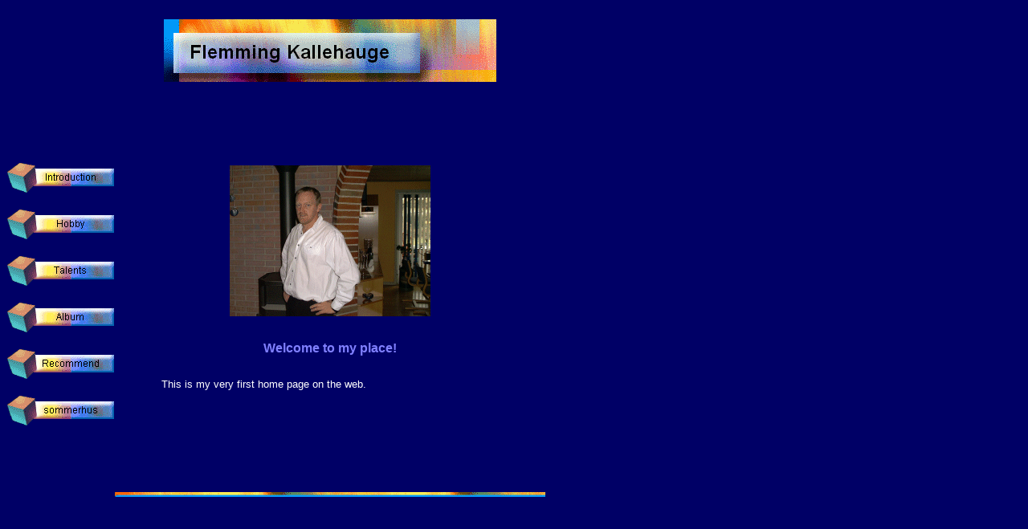

--- FILE ---
content_type: text/html
request_url: http://kallehauge.de/
body_size: 1490
content:
<!DOCTYPE HTML PUBLIC "-//W3C//DTD HTML 4.0//EN">
<html>
<head>
<title>Index Page</title>
<meta name="namo-theme" content="Rainbow; vert">
<meta name="generator" content="Namo WebEditor v3.0">
<style><!--
h1 { font-family:Arial; font-size:12pt; color:rgb(128,128,255); }
h2 { font-family:Arial; font-size:12pt; color:rgb(200,134,253); }
p { font-family:Arial; color:rgb(255,255,255); }
p.namo-bullet1 { font-family:Arial; font-size:12pt; color:rgb(72,134,249); }
p.namo-bullet2 { font-family:Arial; font-size:10pt; color:rgb(255,128,64); }
--></style>

<script language="JavaScript">
<!--
function namosw_exchange_src(name, rpath, nsdoc) 
{ 
  str = (navigator.appName == 'Netscape') ? nsdoc+'.'+name : 'document.all.'+name;
  img = eval(str);
  if (img) {
    if (img.altsrc == null) {
      img.altsrc = img.src;
      img.src    = rpath;
    } else {
      var temp   = img.src;
      img.src    = img.altsrc;
      img.altsrc = temp;
    }
  } 
}

function namosw_preload_img()
{ 
  var img_list = namosw_preload_img.arguments;
  if (document.preloadlist == null) 
    document.preloadlist = new Array();
  var top = document.preloadlist.length;
  for (var i=0; i < img_list.length; i++) {
    document.preloadlist[top+i]     = new Image;
    document.preloadlist[top+i].src = img_list[i];
  } 
}

//-->
</script>

</head>

<body bgcolor="#000066" text="white" link="#FF80C0" vlink="#8000FF" alink="aqua"
 onload="namosw_preload_img('images/intro_hibutton0.gif', 'images/hobby_hibutton38.gif', 'images/talent_hibutton3.gif', 'images/album_hibutton4.gif', 'images/recommend_hibutton5.gif', 'images/hibanner2.gif')">

<div align="left"><table border="0" cellpadding="0" cellspacing="0" width="640">
    <tr>
        <td width="137"><p align="center">&nbsp;</td>
        <td width="534"><p align="center"><b><img src="images/index_banner.gif"
             border="0" alt="Flemming Kallehauge" class="namo-banner"></b></td>
    </tr>
    <tr>
        <td width="137" height="8"><p><font size="1">&nbsp;</font></td>
        <td width="534" height="8"><p><font size="1">&nbsp;</font></td>
    </tr>
    <tr>
        <td width="137" align="left" valign="top" rowspan="3"><p><a href="intro.html"
             onmouseout="namosw_exchange_src('namotwimage0', 'images/intro_hibutton0.gif', 'document')"
             onmouseover="namosw_exchange_src('namotwimage0', 'images/intro_hibutton0.gif', 'document')"><img src="images/intro2.gif"
             border="2" alt="Introduction" class="namo-button1" style="border-width:0px; border-style:solid; width:135px; height:54px;"
             name="namotwimage0"></a><a href="hobby.html" onmouseout="namosw_exchange_src('namotwimage38', 'images/hobby_hibutton38.gif', 'document')"
             onmouseover="namosw_exchange_src('namotwimage38', 'images/hobby_hibutton38.gif', 'document')"><img src="images/hobby1.gif"
             border="2" alt="Hobby" class="namo-button1" style="border-width:0px; border-style:solid; width:135px; height:54px;"
             name="namotwimage38"></a><a href="talent.html" onmouseout="namosw_exchange_src('namotwimage3', 'images/talent_hibutton3.gif', 'document')"
             onmouseover="namosw_exchange_src('namotwimage3', 'images/talent_hibutton3.gif', 'document')"><img src="images/talent1.gif"
             border="2" alt="Talents" class="namo-button1" style="border-width:0px; border-style:solid; width:135px; height:54px;"
             name="namotwimage3"></a><br> <a href="album.html" onmouseout="namosw_exchange_src('namotwimage4', 'images/album_hibutton4.gif', 'document')"
             onmouseover="namosw_exchange_src('namotwimage4', 'images/album_hibutton4.gif', 'document')"><img src="images/album1.gif"
             border="2" alt="Album" class="namo-button1" style="border-width:0px; border-style:solid; width:135px; height:54px;"
             name="namotwimage4"></a><br> <a href="recmd.html" onmouseout="namosw_exchange_src('namotwimage5', 'images/recommend_hibutton5.gif', 'document')"
             onmouseover="namosw_exchange_src('namotwimage5', 'images/recommend_hibutton5.gif', 'document')"><img src="images/recommend1.gif"
             border="2" alt="Recommend" class="namo-button1" style="border-width:0px; border-style:solid; width:135px; height:54px;"
             name="namotwimage5"></a><a href="sommerhus.html" onmouseout="namosw_exchange_src('image1', 'images/hibanner2.gif', 'document')"
             onmouseover="namosw_exchange_src('image1', 'images/hibanner2.gif', 'document')"><img src="images/sommerhus1.gif"
             border="2" alt="sommerhus" class="namo-button1" style="border-width:0px; border-style:solid; width:135px; height:54px;"
             name="image1"></a><br></p>
            <p>&nbsp;</td>
        <td width="534" height="201" align="center" valign="baseline"><p><br> 
            <img src="images/fk8.gif" width="250" height="188" border="0" lowsrc="images/fk8.gif"></td>
    </tr>
    <tr>
        <td width="534" valign="top"><div align="center"><table border="0" cellpadding="0"
             cellspacing="0" width="420">
                <tr>
                    <td width="480" height="26"><h1 align="center">Welcome to 
                        my place!</h1></td>
                </tr>
                <tr>
                    <td width="480"><p align="left"><font size="2">This is my 
                        very first home page on the web.<br> </font></p>
                        <p align="left">&nbsp;</p>
                        <p align="left">&nbsp;</td>
                </tr>
            </table></div></td>
    </tr>
    <tr>
        <td width="534" valign="top"><p align="center"><br> <img src="images/index_hr.gif"
             border="0" class="namo-hr"><br></td>
    </tr>
</table></div>
</body>

</html>